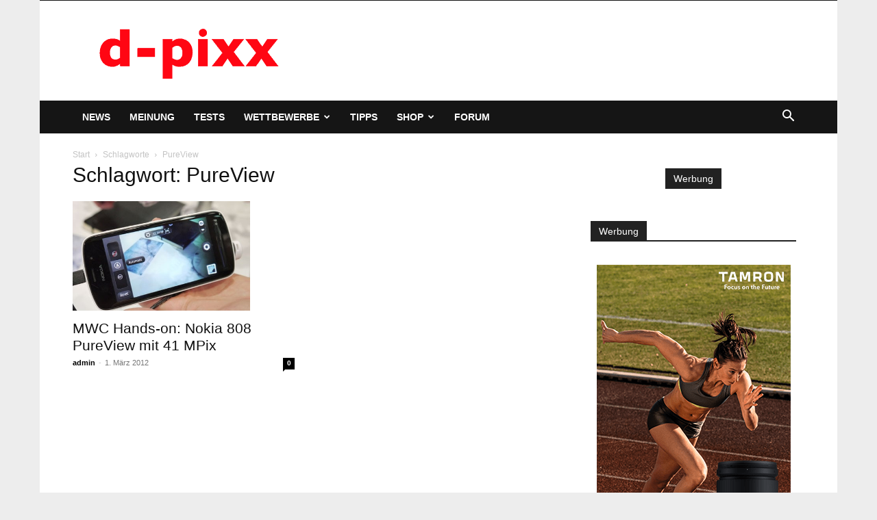

--- FILE ---
content_type: text/html; charset=utf-8
request_url: https://www.google.com/recaptcha/api2/aframe
body_size: 267
content:
<!DOCTYPE HTML><html><head><meta http-equiv="content-type" content="text/html; charset=UTF-8"></head><body><script nonce="qGNPxqrKQrtXthD0QWMb8w">/** Anti-fraud and anti-abuse applications only. See google.com/recaptcha */ try{var clients={'sodar':'https://pagead2.googlesyndication.com/pagead/sodar?'};window.addEventListener("message",function(a){try{if(a.source===window.parent){var b=JSON.parse(a.data);var c=clients[b['id']];if(c){var d=document.createElement('img');d.src=c+b['params']+'&rc='+(localStorage.getItem("rc::a")?sessionStorage.getItem("rc::b"):"");window.document.body.appendChild(d);sessionStorage.setItem("rc::e",parseInt(sessionStorage.getItem("rc::e")||0)+1);localStorage.setItem("rc::h",'1766000580993');}}}catch(b){}});window.parent.postMessage("_grecaptcha_ready", "*");}catch(b){}</script></body></html>